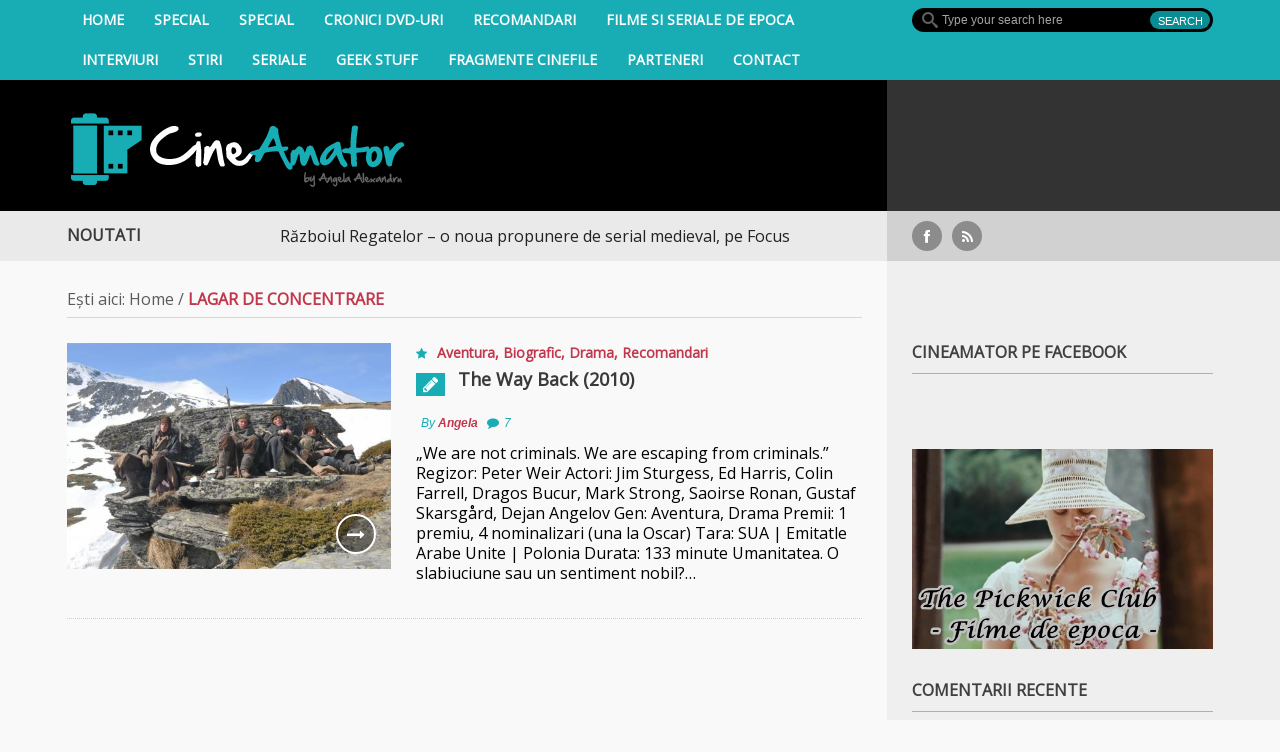

--- FILE ---
content_type: text/html; charset=UTF-8
request_url: https://cineamator.ro/tag/lagar-de-concentrare/
body_size: 13345
content:




<!DOCTYPE html>

<html lang="ro-RO">

<head >

    <meta charset="UTF-8">                   

    <meta name="viewport" content="width=device-width, initial-scale=1.0">
	
	<meta property="fb:app_id" content="697737116971597"/>

         

    <link rel="profile" href="http://gmpg.org/xfn/11">           

    <link rel="pingback" href="https://cineamator.ro/xmlrpc.php">

    

           

        <link rel="shortcut icon" type="image/x-icon"  href="https://cineamator.ro/wp-content/uploads/2014/06/favicon.ico">

    
    

    


    


    


    
    



    <!--[if lt IE 9]>

        <script src="http://html5shim.googlecode.com/svn/trunk/html5.js"></script>

        <script src="http://css3-mediaqueries-js.googlecode.com/svn/trunk/css3-mediaqueries.js"></script>

        <script src="https://cineamator.ro/wp-content/themes/forceful-light-1.0.0/js/PIE_IE678.js"></script>

    <![endif]-->

              <script>
            (function(d){
              var js, id = 'powr-js', ref = d.getElementsByTagName('script')[0];
              if (d.getElementById(id)) {return;}
              js = d.createElement('script'); js.id = id; js.async = true;
              js.src = '//www.powr.io/powr.js';
              js.setAttribute('powr-token','cSm8AhpO8e1452464074');
              js.setAttribute('external-type','wordpress');
              ref.parentNode.insertBefore(js, ref);
            }(document));
          </script>
          <meta name='robots' content='index, follow, max-image-preview:large, max-snippet:-1, max-video-preview:-1' />
	<style>img:is([sizes="auto" i], [sizes^="auto," i]) { contain-intrinsic-size: 3000px 1500px }</style>
	
	<!-- This site is optimized with the Yoast SEO plugin v26.8 - https://yoast.com/product/yoast-seo-wordpress/ -->
	<title>lagar de concentrare Archives - CineAmator</title>
	<link rel="canonical" href="https://cineamator.ro/tag/lagar-de-concentrare/" />
	<meta property="og:locale" content="ro_RO" />
	<meta property="og:type" content="article" />
	<meta property="og:title" content="lagar de concentrare Archives - CineAmator" />
	<meta property="og:url" content="https://cineamator.ro/tag/lagar-de-concentrare/" />
	<meta property="og:site_name" content="CineAmator" />
	<script type="application/ld+json" class="yoast-schema-graph">{"@context":"https://schema.org","@graph":[{"@type":"CollectionPage","@id":"https://cineamator.ro/tag/lagar-de-concentrare/","url":"https://cineamator.ro/tag/lagar-de-concentrare/","name":"lagar de concentrare Archives - CineAmator","isPartOf":{"@id":"https://cineamator.ro/#website"},"primaryImageOfPage":{"@id":"https://cineamator.ro/tag/lagar-de-concentrare/#primaryimage"},"image":{"@id":"https://cineamator.ro/tag/lagar-de-concentrare/#primaryimage"},"thumbnailUrl":"https://cineamator.ro/wp-content/uploads/2012/09/the-way-back-6.jpg","breadcrumb":{"@id":"https://cineamator.ro/tag/lagar-de-concentrare/#breadcrumb"},"inLanguage":"ro-RO"},{"@type":"ImageObject","inLanguage":"ro-RO","@id":"https://cineamator.ro/tag/lagar-de-concentrare/#primaryimage","url":"https://cineamator.ro/wp-content/uploads/2012/09/the-way-back-6.jpg","contentUrl":"https://cineamator.ro/wp-content/uploads/2012/09/the-way-back-6.jpg","width":1024,"height":680},{"@type":"BreadcrumbList","@id":"https://cineamator.ro/tag/lagar-de-concentrare/#breadcrumb","itemListElement":[{"@type":"ListItem","position":1,"name":"Home","item":"https://cineamator.ro/"},{"@type":"ListItem","position":2,"name":"lagar de concentrare"}]},{"@type":"WebSite","@id":"https://cineamator.ro/#website","url":"https://cineamator.ro/","name":"CineAmator","description":"Blog de filme, blog de cinema, blog cu topuri si recomandari filme","potentialAction":[{"@type":"SearchAction","target":{"@type":"EntryPoint","urlTemplate":"https://cineamator.ro/?s={search_term_string}"},"query-input":{"@type":"PropertyValueSpecification","valueRequired":true,"valueName":"search_term_string"}}],"inLanguage":"ro-RO"}]}</script>
	<!-- / Yoast SEO plugin. -->


<link rel='dns-prefetch' href='//platform.twitter.com' />
<link rel='dns-prefetch' href='//apis.google.com' />
<link rel='dns-prefetch' href='//ajax.googleapis.com' />
<link rel='dns-prefetch' href='//fonts.googleapis.com' />
<link rel="alternate" type="application/rss+xml" title="CineAmator &raquo; Flux" href="https://cineamator.ro/feed/" />
<link rel="alternate" type="application/rss+xml" title="CineAmator &raquo; Flux comentarii" href="https://cineamator.ro/comments/feed/" />
<link rel="alternate" type="application/rss+xml" title="CineAmator &raquo; Flux etichetă lagar de concentrare" href="https://cineamator.ro/tag/lagar-de-concentrare/feed/" />
<script type="text/javascript">
/* <![CDATA[ */
window._wpemojiSettings = {"baseUrl":"https:\/\/s.w.org\/images\/core\/emoji\/16.0.1\/72x72\/","ext":".png","svgUrl":"https:\/\/s.w.org\/images\/core\/emoji\/16.0.1\/svg\/","svgExt":".svg","source":{"concatemoji":"https:\/\/cineamator.ro\/wp-includes\/js\/wp-emoji-release.min.js?ver=6.8.3"}};
/*! This file is auto-generated */
!function(s,n){var o,i,e;function c(e){try{var t={supportTests:e,timestamp:(new Date).valueOf()};sessionStorage.setItem(o,JSON.stringify(t))}catch(e){}}function p(e,t,n){e.clearRect(0,0,e.canvas.width,e.canvas.height),e.fillText(t,0,0);var t=new Uint32Array(e.getImageData(0,0,e.canvas.width,e.canvas.height).data),a=(e.clearRect(0,0,e.canvas.width,e.canvas.height),e.fillText(n,0,0),new Uint32Array(e.getImageData(0,0,e.canvas.width,e.canvas.height).data));return t.every(function(e,t){return e===a[t]})}function u(e,t){e.clearRect(0,0,e.canvas.width,e.canvas.height),e.fillText(t,0,0);for(var n=e.getImageData(16,16,1,1),a=0;a<n.data.length;a++)if(0!==n.data[a])return!1;return!0}function f(e,t,n,a){switch(t){case"flag":return n(e,"\ud83c\udff3\ufe0f\u200d\u26a7\ufe0f","\ud83c\udff3\ufe0f\u200b\u26a7\ufe0f")?!1:!n(e,"\ud83c\udde8\ud83c\uddf6","\ud83c\udde8\u200b\ud83c\uddf6")&&!n(e,"\ud83c\udff4\udb40\udc67\udb40\udc62\udb40\udc65\udb40\udc6e\udb40\udc67\udb40\udc7f","\ud83c\udff4\u200b\udb40\udc67\u200b\udb40\udc62\u200b\udb40\udc65\u200b\udb40\udc6e\u200b\udb40\udc67\u200b\udb40\udc7f");case"emoji":return!a(e,"\ud83e\udedf")}return!1}function g(e,t,n,a){var r="undefined"!=typeof WorkerGlobalScope&&self instanceof WorkerGlobalScope?new OffscreenCanvas(300,150):s.createElement("canvas"),o=r.getContext("2d",{willReadFrequently:!0}),i=(o.textBaseline="top",o.font="600 32px Arial",{});return e.forEach(function(e){i[e]=t(o,e,n,a)}),i}function t(e){var t=s.createElement("script");t.src=e,t.defer=!0,s.head.appendChild(t)}"undefined"!=typeof Promise&&(o="wpEmojiSettingsSupports",i=["flag","emoji"],n.supports={everything:!0,everythingExceptFlag:!0},e=new Promise(function(e){s.addEventListener("DOMContentLoaded",e,{once:!0})}),new Promise(function(t){var n=function(){try{var e=JSON.parse(sessionStorage.getItem(o));if("object"==typeof e&&"number"==typeof e.timestamp&&(new Date).valueOf()<e.timestamp+604800&&"object"==typeof e.supportTests)return e.supportTests}catch(e){}return null}();if(!n){if("undefined"!=typeof Worker&&"undefined"!=typeof OffscreenCanvas&&"undefined"!=typeof URL&&URL.createObjectURL&&"undefined"!=typeof Blob)try{var e="postMessage("+g.toString()+"("+[JSON.stringify(i),f.toString(),p.toString(),u.toString()].join(",")+"));",a=new Blob([e],{type:"text/javascript"}),r=new Worker(URL.createObjectURL(a),{name:"wpTestEmojiSupports"});return void(r.onmessage=function(e){c(n=e.data),r.terminate(),t(n)})}catch(e){}c(n=g(i,f,p,u))}t(n)}).then(function(e){for(var t in e)n.supports[t]=e[t],n.supports.everything=n.supports.everything&&n.supports[t],"flag"!==t&&(n.supports.everythingExceptFlag=n.supports.everythingExceptFlag&&n.supports[t]);n.supports.everythingExceptFlag=n.supports.everythingExceptFlag&&!n.supports.flag,n.DOMReady=!1,n.readyCallback=function(){n.DOMReady=!0}}).then(function(){return e}).then(function(){var e;n.supports.everything||(n.readyCallback(),(e=n.source||{}).concatemoji?t(e.concatemoji):e.wpemoji&&e.twemoji&&(t(e.twemoji),t(e.wpemoji)))}))}((window,document),window._wpemojiSettings);
/* ]]> */
</script>
<link rel='stylesheet' id='taqyeem-style-css' href='https://cineamator.ro/wp-content/plugins/taqyeem/style.css?ver=6.8.3' type='text/css' media='all' />
<link rel='stylesheet' id='tfg_style-css' href='https://cineamator.ro/wp-content/plugins/twitter-facebook-google-plusone-share/tfg_style.css?ver=6.8.3' type='text/css' media='all' />
<style id='wp-emoji-styles-inline-css' type='text/css'>

	img.wp-smiley, img.emoji {
		display: inline !important;
		border: none !important;
		box-shadow: none !important;
		height: 1em !important;
		width: 1em !important;
		margin: 0 0.07em !important;
		vertical-align: -0.1em !important;
		background: none !important;
		padding: 0 !important;
	}
</style>
<link rel='stylesheet' id='wp-block-library-css' href='https://cineamator.ro/wp-includes/css/dist/block-library/style.min.css?ver=6.8.3' type='text/css' media='all' />
<style id='classic-theme-styles-inline-css' type='text/css'>
/*! This file is auto-generated */
.wp-block-button__link{color:#fff;background-color:#32373c;border-radius:9999px;box-shadow:none;text-decoration:none;padding:calc(.667em + 2px) calc(1.333em + 2px);font-size:1.125em}.wp-block-file__button{background:#32373c;color:#fff;text-decoration:none}
</style>
<style id='global-styles-inline-css' type='text/css'>
:root{--wp--preset--aspect-ratio--square: 1;--wp--preset--aspect-ratio--4-3: 4/3;--wp--preset--aspect-ratio--3-4: 3/4;--wp--preset--aspect-ratio--3-2: 3/2;--wp--preset--aspect-ratio--2-3: 2/3;--wp--preset--aspect-ratio--16-9: 16/9;--wp--preset--aspect-ratio--9-16: 9/16;--wp--preset--color--black: #000000;--wp--preset--color--cyan-bluish-gray: #abb8c3;--wp--preset--color--white: #ffffff;--wp--preset--color--pale-pink: #f78da7;--wp--preset--color--vivid-red: #cf2e2e;--wp--preset--color--luminous-vivid-orange: #ff6900;--wp--preset--color--luminous-vivid-amber: #fcb900;--wp--preset--color--light-green-cyan: #7bdcb5;--wp--preset--color--vivid-green-cyan: #00d084;--wp--preset--color--pale-cyan-blue: #8ed1fc;--wp--preset--color--vivid-cyan-blue: #0693e3;--wp--preset--color--vivid-purple: #9b51e0;--wp--preset--gradient--vivid-cyan-blue-to-vivid-purple: linear-gradient(135deg,rgba(6,147,227,1) 0%,rgb(155,81,224) 100%);--wp--preset--gradient--light-green-cyan-to-vivid-green-cyan: linear-gradient(135deg,rgb(122,220,180) 0%,rgb(0,208,130) 100%);--wp--preset--gradient--luminous-vivid-amber-to-luminous-vivid-orange: linear-gradient(135deg,rgba(252,185,0,1) 0%,rgba(255,105,0,1) 100%);--wp--preset--gradient--luminous-vivid-orange-to-vivid-red: linear-gradient(135deg,rgba(255,105,0,1) 0%,rgb(207,46,46) 100%);--wp--preset--gradient--very-light-gray-to-cyan-bluish-gray: linear-gradient(135deg,rgb(238,238,238) 0%,rgb(169,184,195) 100%);--wp--preset--gradient--cool-to-warm-spectrum: linear-gradient(135deg,rgb(74,234,220) 0%,rgb(151,120,209) 20%,rgb(207,42,186) 40%,rgb(238,44,130) 60%,rgb(251,105,98) 80%,rgb(254,248,76) 100%);--wp--preset--gradient--blush-light-purple: linear-gradient(135deg,rgb(255,206,236) 0%,rgb(152,150,240) 100%);--wp--preset--gradient--blush-bordeaux: linear-gradient(135deg,rgb(254,205,165) 0%,rgb(254,45,45) 50%,rgb(107,0,62) 100%);--wp--preset--gradient--luminous-dusk: linear-gradient(135deg,rgb(255,203,112) 0%,rgb(199,81,192) 50%,rgb(65,88,208) 100%);--wp--preset--gradient--pale-ocean: linear-gradient(135deg,rgb(255,245,203) 0%,rgb(182,227,212) 50%,rgb(51,167,181) 100%);--wp--preset--gradient--electric-grass: linear-gradient(135deg,rgb(202,248,128) 0%,rgb(113,206,126) 100%);--wp--preset--gradient--midnight: linear-gradient(135deg,rgb(2,3,129) 0%,rgb(40,116,252) 100%);--wp--preset--font-size--small: 13px;--wp--preset--font-size--medium: 20px;--wp--preset--font-size--large: 36px;--wp--preset--font-size--x-large: 42px;--wp--preset--spacing--20: 0.44rem;--wp--preset--spacing--30: 0.67rem;--wp--preset--spacing--40: 1rem;--wp--preset--spacing--50: 1.5rem;--wp--preset--spacing--60: 2.25rem;--wp--preset--spacing--70: 3.38rem;--wp--preset--spacing--80: 5.06rem;--wp--preset--shadow--natural: 6px 6px 9px rgba(0, 0, 0, 0.2);--wp--preset--shadow--deep: 12px 12px 50px rgba(0, 0, 0, 0.4);--wp--preset--shadow--sharp: 6px 6px 0px rgba(0, 0, 0, 0.2);--wp--preset--shadow--outlined: 6px 6px 0px -3px rgba(255, 255, 255, 1), 6px 6px rgba(0, 0, 0, 1);--wp--preset--shadow--crisp: 6px 6px 0px rgba(0, 0, 0, 1);}:where(.is-layout-flex){gap: 0.5em;}:where(.is-layout-grid){gap: 0.5em;}body .is-layout-flex{display: flex;}.is-layout-flex{flex-wrap: wrap;align-items: center;}.is-layout-flex > :is(*, div){margin: 0;}body .is-layout-grid{display: grid;}.is-layout-grid > :is(*, div){margin: 0;}:where(.wp-block-columns.is-layout-flex){gap: 2em;}:where(.wp-block-columns.is-layout-grid){gap: 2em;}:where(.wp-block-post-template.is-layout-flex){gap: 1.25em;}:where(.wp-block-post-template.is-layout-grid){gap: 1.25em;}.has-black-color{color: var(--wp--preset--color--black) !important;}.has-cyan-bluish-gray-color{color: var(--wp--preset--color--cyan-bluish-gray) !important;}.has-white-color{color: var(--wp--preset--color--white) !important;}.has-pale-pink-color{color: var(--wp--preset--color--pale-pink) !important;}.has-vivid-red-color{color: var(--wp--preset--color--vivid-red) !important;}.has-luminous-vivid-orange-color{color: var(--wp--preset--color--luminous-vivid-orange) !important;}.has-luminous-vivid-amber-color{color: var(--wp--preset--color--luminous-vivid-amber) !important;}.has-light-green-cyan-color{color: var(--wp--preset--color--light-green-cyan) !important;}.has-vivid-green-cyan-color{color: var(--wp--preset--color--vivid-green-cyan) !important;}.has-pale-cyan-blue-color{color: var(--wp--preset--color--pale-cyan-blue) !important;}.has-vivid-cyan-blue-color{color: var(--wp--preset--color--vivid-cyan-blue) !important;}.has-vivid-purple-color{color: var(--wp--preset--color--vivid-purple) !important;}.has-black-background-color{background-color: var(--wp--preset--color--black) !important;}.has-cyan-bluish-gray-background-color{background-color: var(--wp--preset--color--cyan-bluish-gray) !important;}.has-white-background-color{background-color: var(--wp--preset--color--white) !important;}.has-pale-pink-background-color{background-color: var(--wp--preset--color--pale-pink) !important;}.has-vivid-red-background-color{background-color: var(--wp--preset--color--vivid-red) !important;}.has-luminous-vivid-orange-background-color{background-color: var(--wp--preset--color--luminous-vivid-orange) !important;}.has-luminous-vivid-amber-background-color{background-color: var(--wp--preset--color--luminous-vivid-amber) !important;}.has-light-green-cyan-background-color{background-color: var(--wp--preset--color--light-green-cyan) !important;}.has-vivid-green-cyan-background-color{background-color: var(--wp--preset--color--vivid-green-cyan) !important;}.has-pale-cyan-blue-background-color{background-color: var(--wp--preset--color--pale-cyan-blue) !important;}.has-vivid-cyan-blue-background-color{background-color: var(--wp--preset--color--vivid-cyan-blue) !important;}.has-vivid-purple-background-color{background-color: var(--wp--preset--color--vivid-purple) !important;}.has-black-border-color{border-color: var(--wp--preset--color--black) !important;}.has-cyan-bluish-gray-border-color{border-color: var(--wp--preset--color--cyan-bluish-gray) !important;}.has-white-border-color{border-color: var(--wp--preset--color--white) !important;}.has-pale-pink-border-color{border-color: var(--wp--preset--color--pale-pink) !important;}.has-vivid-red-border-color{border-color: var(--wp--preset--color--vivid-red) !important;}.has-luminous-vivid-orange-border-color{border-color: var(--wp--preset--color--luminous-vivid-orange) !important;}.has-luminous-vivid-amber-border-color{border-color: var(--wp--preset--color--luminous-vivid-amber) !important;}.has-light-green-cyan-border-color{border-color: var(--wp--preset--color--light-green-cyan) !important;}.has-vivid-green-cyan-border-color{border-color: var(--wp--preset--color--vivid-green-cyan) !important;}.has-pale-cyan-blue-border-color{border-color: var(--wp--preset--color--pale-cyan-blue) !important;}.has-vivid-cyan-blue-border-color{border-color: var(--wp--preset--color--vivid-cyan-blue) !important;}.has-vivid-purple-border-color{border-color: var(--wp--preset--color--vivid-purple) !important;}.has-vivid-cyan-blue-to-vivid-purple-gradient-background{background: var(--wp--preset--gradient--vivid-cyan-blue-to-vivid-purple) !important;}.has-light-green-cyan-to-vivid-green-cyan-gradient-background{background: var(--wp--preset--gradient--light-green-cyan-to-vivid-green-cyan) !important;}.has-luminous-vivid-amber-to-luminous-vivid-orange-gradient-background{background: var(--wp--preset--gradient--luminous-vivid-amber-to-luminous-vivid-orange) !important;}.has-luminous-vivid-orange-to-vivid-red-gradient-background{background: var(--wp--preset--gradient--luminous-vivid-orange-to-vivid-red) !important;}.has-very-light-gray-to-cyan-bluish-gray-gradient-background{background: var(--wp--preset--gradient--very-light-gray-to-cyan-bluish-gray) !important;}.has-cool-to-warm-spectrum-gradient-background{background: var(--wp--preset--gradient--cool-to-warm-spectrum) !important;}.has-blush-light-purple-gradient-background{background: var(--wp--preset--gradient--blush-light-purple) !important;}.has-blush-bordeaux-gradient-background{background: var(--wp--preset--gradient--blush-bordeaux) !important;}.has-luminous-dusk-gradient-background{background: var(--wp--preset--gradient--luminous-dusk) !important;}.has-pale-ocean-gradient-background{background: var(--wp--preset--gradient--pale-ocean) !important;}.has-electric-grass-gradient-background{background: var(--wp--preset--gradient--electric-grass) !important;}.has-midnight-gradient-background{background: var(--wp--preset--gradient--midnight) !important;}.has-small-font-size{font-size: var(--wp--preset--font-size--small) !important;}.has-medium-font-size{font-size: var(--wp--preset--font-size--medium) !important;}.has-large-font-size{font-size: var(--wp--preset--font-size--large) !important;}.has-x-large-font-size{font-size: var(--wp--preset--font-size--x-large) !important;}
:where(.wp-block-post-template.is-layout-flex){gap: 1.25em;}:where(.wp-block-post-template.is-layout-grid){gap: 1.25em;}
:where(.wp-block-columns.is-layout-flex){gap: 2em;}:where(.wp-block-columns.is-layout-grid){gap: 2em;}
:root :where(.wp-block-pullquote){font-size: 1.5em;line-height: 1.6;}
</style>
<link rel='stylesheet' id='touchcarousel-frontend-css-css' href='https://cineamator.ro/wp-content/plugins/touchcarousel/touchcarousel/touchcarousel.css?ver=6.8.3' type='text/css' media='all' />
<link rel='stylesheet' id='touchcarousel-skin-three-d-css' href='https://cineamator.ro/wp-content/plugins/touchcarousel/touchcarousel/three-d-skin/three-d-skin.css?ver=6.8.3' type='text/css' media='all' />
<link rel='stylesheet' id='kopa-google-font-css' href='https://fonts.googleapis.com/css?family=Open+Sans' type='text/css' media='all' />
<link rel='stylesheet' id='kopa-bootstrap-css' href='https://cineamator.ro/wp-content/themes/forceful-light-1.0.0/css/bootstrap.css?ver=6.8.3' type='text/css' media='all' />
<link rel='stylesheet' id='kopa-FontAwesome-css' href='https://cineamator.ro/wp-content/themes/forceful-light-1.0.0/css/font-awesome.css?ver=6.8.3' type='text/css' media='all' />
<link rel='stylesheet' id='kopa-superfish-css' href='https://cineamator.ro/wp-content/themes/forceful-light-1.0.0/css/superfish.css?ver=6.8.3' type='text/css' media='all' />
<link rel='stylesheet' id='kopa-prettyPhoto-css' href='https://cineamator.ro/wp-content/themes/forceful-light-1.0.0/css/prettyPhoto.css?ver=6.8.3' type='text/css' media='all' />
<link rel='stylesheet' id='kopa-flexlisder-css' href='https://cineamator.ro/wp-content/themes/forceful-light-1.0.0/css/flexslider.css?ver=6.8.3' type='text/css' media='all' />
<link rel='stylesheet' id='kopa-mCustomScrollbar-css' href='https://cineamator.ro/wp-content/themes/forceful-light-1.0.0/css/jquery.mCustomScrollbar.css?ver=6.8.3' type='text/css' media='all' />
<link rel='stylesheet' id='kopa-owlCarousel-css' href='https://cineamator.ro/wp-content/themes/forceful-light-1.0.0/css/owl.carousel.css?ver=6.8.3' type='text/css' media='all' />
<link rel='stylesheet' id='kopa-owltheme-css' href='https://cineamator.ro/wp-content/themes/forceful-light-1.0.0/css/owl.theme.css?ver=6.8.3' type='text/css' media='all' />
<link rel='stylesheet' id='kopa-awesome-weather-css' href='https://cineamator.ro/wp-content/themes/forceful-light-1.0.0/css/awesome-weather.css?ver=6.8.3' type='text/css' media='all' />
<link rel='stylesheet' id='kopa-style-css' href='https://cineamator.ro/wp-content/themes/forceful-light-1.0.0/style.css?ver=6.8.3' type='text/css' media='all' />
<link rel='stylesheet' id='kopa-extra-style-css' href='https://cineamator.ro/wp-content/themes/forceful-light-1.0.0/css/extra.css?ver=6.8.3' type='text/css' media='all' />
<link rel='stylesheet' id='kopa-bootstrap-responsive-css' href='https://cineamator.ro/wp-content/themes/forceful-light-1.0.0/css/bootstrap-responsive.css?ver=6.8.3' type='text/css' media='all' />
<link rel='stylesheet' id='kopa-responsive-css' href='https://cineamator.ro/wp-content/themes/forceful-light-1.0.0/css/responsive.css?ver=6.8.3' type='text/css' media='all' />
<script type="text/javascript" id="jquery-core-js-extra">
/* <![CDATA[ */
var kopa_front_variable = {"ajax":{"url":"https:\/\/cineamator.ro\/wp-admin\/admin-ajax.php"},"template":{"post_id":0}};
/* ]]> */
</script>
<script type="text/javascript" src="https://cineamator.ro/wp-includes/js/jquery/jquery.min.js?ver=3.7.1" id="jquery-core-js"></script>
<script type="text/javascript" src="https://cineamator.ro/wp-includes/js/jquery/jquery-migrate.min.js?ver=3.4.1" id="jquery-migrate-js"></script>
<script type="text/javascript" src="https://cineamator.ro/wp-content/plugins/taqyeem/js/tie.js?ver=6.8.3" id="taqyeem-main-js"></script>
<script type="text/javascript" src="https://cineamator.ro/wp-content/plugins/touchcarousel/touchcarousel/jquery.touchcarousel.min.js?ver=1.0" id="touchcarousel-js-js"></script>
<script type="text/javascript" src="https://cineamator.ro/wp-content/themes/forceful-light-1.0.0/js/modernizr.custom.js?ver=6.8.3" id="kopa-modernizr-js"></script>
<link rel="https://api.w.org/" href="https://cineamator.ro/wp-json/" /><link rel="alternate" title="JSON" type="application/json" href="https://cineamator.ro/wp-json/wp/v2/tags/1271" /><link rel="EditURI" type="application/rsd+xml" title="RSD" href="https://cineamator.ro/xmlrpc.php?rsd" />
<meta name="generator" content="WordPress 6.8.3" />
<script type='text/javascript'>
/* <![CDATA[ */
var taqyeem = {"ajaxurl":"https://cineamator.ro/wp-admin/admin-ajax.php" , "your_rating":"Nota ta:"};
/* ]]> */
</script>
<style type="text/css" media="screen"> 

</style> 


<!-- Facebook Like Thumbnail -->
<link rel="image_src" href="https://cineamator.ro/wp-content/uploads/2012/09/the-way-back-6.jpg" />
<!-- End Facebook Like Thumbnail -->

<style>
        #logo-image{
            margin-top:px;
            margin-left:px;
            margin-right:px;
            margin-bottom:px;
        } 
    </style><style>
        .home-slider .entry-item .entry-thumb a,
        .search-box .search-form .search-text,
        .search-box .search-form .search-submit,
        .home-slider .flex-direction-nav a,
        .kopa-carousel-widget .list-carousel ul li .entry-thumb a, 
        .kopa-article-list-widget .tab-container-1 .entry-thumb a, 
        .kopa-related-post .list-carousel ul li .entry-thumb a,
        .kopa-social-widget ul li a,
        .kopa-popular-post-widget .entry-item .entry-thumb a,
        .play-icon,
        #pf-items .element .entry-thumb a,
        .kopa-social-static-widget ul li .social-icon,
        .entry-list li .entry-item .entry-thumb a,
        .kopa-carousel-widget .pager a, .kopa-related-post .pager a {
            behavior: url(https://cineamator.ro/wp-content/themes/forceful-light-1.0.0/js/PIE.htc);
        }
    </style><style type="text/css">.recentcomments a{display:inline !important;padding:0 !important;margin:0 !important;}</style>
	<style type="text/css" id="kopa-header-css">

	
		.site-title {

			clip: rect(1px 1px 1px 1px); /* IE7 */

			clip: rect(1px, 1px, 1px, 1px);

			position: absolute;

		}

	
	</style>

			<style type="text/css">
		.touchcarousel.tc-layout-4 .touchcarousel-item {
	width: 250px;
	min-height: 170px;
	margin-right: 25px;
	position: relative;
	overflow: hidden;
	background: #ebf3f3;

}
.touchcarousel.tc-layout-4 .touchcarousel-item p {
	margin: 0;
	padding: 0;
}
.touchcarousel.tc-layout-4 .touchcarousel-item a.tc-state {
	display: block;
	width: 100%;
	min-height: 170px;
	position: relative;
	text-decoration: none;
	color: #3e4245;
	
	-webkit-transition: color 0.2s ease-out; 
    -moz-transition: color 0.2s ease-out;  
    -ms-transition: color 0.2s ease-out; 
    -o-transition: color 0.2s ease-out; 
    transition: color 0.2s ease-out;
}
.touchcarousel.tc-layout-4 .touchcarousel-item img {
	max-width: none;
	border: 0;
	margin: 0;
}
.touchcarousel.tc-layout-4 .touchcarousel-item img, 
.touchcarousel.tc-layout-4 .touchcarousel-item h4,
.touchcarousel.tc-layout-4 .touchcarousel-item span {
	position: relative;
	margin: 0;
	padding: 0;	
	border: 0;			
}
.touchcarousel.tc-layout-4 .tc-block {
	padding: 0 4px 3px 8px;
height: 40px;
background-color: #000;
}

.touchcarousel.tc-layout-4 .touchcarousel-item h4 {
	font-size: 14px;
	line-height: 1.4em;
	padding: 0;
	text-decoration: none;
	font-family: 'Open Sans', sans-serif;
color: white;
	
}
.touchcarousel.tc-layout-4 .touchcarousel-item a.tc-state:hover {
	color: #13937a;
}
.touchcarousel.tc-layout-4 .touchcarousel-item span {
	font-size: 12px;
	color: #666;
}
ul li.touchcarousel-item {list-style-type:none}

.touchcarousel.tc-layout-5 .touchcarousel-item {
	width: 301px;
	min-height: 173px;
	margin-right: 5px;
	position: relative;
	overflow: hidden;
	background: #ebf3f3;

}
.touchcarousel.tc-layout-5 .touchcarousel-item p {
	margin: 0;
	padding: 0;
}
.touchcarousel.tc-layout-5 .touchcarousel-item a.tc-state {
	display: block;
	width: 301px;
	min-height: 173px;
	position: relative;
	text-decoration: none;
	color: #3e4245;
	
	-webkit-transition: color 0.2s ease-out; 
    -moz-transition: color 0.2s ease-out;  
    -ms-transition: color 0.2s ease-out; 
    -o-transition: color 0.2s ease-out; 
    transition: color 0.2s ease-out;
}
.touchcarousel.tc-layout-5 .touchcarousel-item img {
	max-width: none;
	border: 0;
	margin: 0;
}
.touchcarousel.tc-layout-5 .touchcarousel-item img, 
.touchcarousel.tc-layout-5 .touchcarousel-item h5,
.touchcarousel.tc-layout-5 .touchcarousel-item span {
	position: relative;
	margin: 0;
	padding: 0;	
	border: 0;			
}
.touchcarousel.tc-layout-5 .tc-block {
	margin: 0 4px 3px 8px
}

.touchcarousel.tc-layout-5 .touchcarousel-item h5 {
	font-size: 14px;
	line-height: 1.4em;
	padding: 0;
	text-decoration: none;
	font-family: 'Helvetica Neue', Arial, serif;
	
}
.touchcarousel.tc-layout-5 .touchcarousel-item a.tc-state:hover {
	color: #13937a;
}
.touchcarousel.tc-layout-5 .touchcarousel-item span {
	font-size: 12px;
	color: #666;
}

		</style>
			
	<script> (function(i,s,o,g,r,a,m){i['GoogleAnalyticsObject']=r;i[r]=i[r]||function(){ (i[r].q=i[r].q||[]).push(arguments)},i[r].l=1*new Date();a=s.createElement(o), m=s.getElementsByTagName(o)[0];a.async=1;a.src=g;m.parentNode.insertBefore(a,m) })(window,document,'script','//www.google-analytics.com/analytics.js','ga'); ga('create', 'UA-51523453-1', 'cineamator.ro'); ga('send', 'pageview'); </script>


</head>   

<body class="archive tag tag-lagar-de-concentrare tag-1271 wp-theme-forceful-light-100 sub-page">
<div id="fb-root"></div>
<script>(function(d, s, id) {
  var js, fjs = d.getElementsByTagName(s)[0];
  if (d.getElementById(id)) return;
  js = d.createElement(s); js.id = id;
  js.src = "//connect.facebook.net/en_US/sdk.js#xfbml=1&appId=697737116971597&version=v2.0";
  fjs.parentNode.insertBefore(js, fjs);
}(document, 'script', 'facebook-jssdk'));</script>

<header id="page-header">

    <div id="header-top" class="clearfix">

        

        <div class="wrapper">

            <div class="row-fluid">

                <div class="span12 clearfix">

                    <div class="l-col">

                        <div class="r-color-container"><div class="r-color"></div></div>

                        <nav id="main-nav">

                            <ul id="main-menu" class="menu clearfix"><li class="menu-home-icon"><a href="https://cineamator.ro">Home</a><span></span></li><li id="menu-item-12054" class="menu-item menu-item-type-taxonomy menu-item-object-category menu-item-has-children menu-item-12054"><a href="https://cineamator.ro/category/topuri-filme/">Special</a>
<ul class="sub-menu">
	<li id="menu-item-12182" class="menu-item menu-item-type-taxonomy menu-item-object-category menu-item-12182"><a href="https://cineamator.ro/category/topuri-filme/topuri/">Topuri</a></li>
	<li id="menu-item-12178" class="menu-item menu-item-type-taxonomy menu-item-object-category menu-item-12178"><a href="https://cineamator.ro/category/topuri-filme/articole-tematice/">Articole tematice</a></li>
	<li id="menu-item-12181" class="menu-item menu-item-type-taxonomy menu-item-object-category menu-item-12181"><a href="https://cineamator.ro/category/topuri-filme/selectie-de-scene-special/">Selectie de scene</a></li>
	<li id="menu-item-12180" class="menu-item menu-item-type-taxonomy menu-item-object-category menu-item-12180"><a href="https://cineamator.ro/category/topuri-filme/leapsa-cinefila-special/">Leapsa cinefila</a></li>
	<li id="menu-item-12179" class="menu-item menu-item-type-taxonomy menu-item-object-category menu-item-12179"><a href="https://cineamator.ro/category/topuri-filme/guest-post-special/">Guest Post</a></li>
</ul>
</li>
<li id="menu-item-11946" class="menu-item menu-item-type-taxonomy menu-item-object-category menu-item-has-children menu-item-11946"><a href="https://cineamator.ro/category/cronici/">Special</a>
<ul class="sub-menu">
	<li id="menu-item-11947" class="menu-item menu-item-type-taxonomy menu-item-object-category menu-item-11947"><a href="https://cineamator.ro/category/actiune/">Actiune</a></li>
	<li id="menu-item-11948" class="menu-item menu-item-type-taxonomy menu-item-object-category menu-item-11948"><a href="https://cineamator.ro/category/animatie/">Animatie</a></li>
	<li id="menu-item-11949" class="menu-item menu-item-type-taxonomy menu-item-object-category menu-item-11949"><a href="https://cineamator.ro/category/aventura/">Aventura</a></li>
	<li id="menu-item-11950" class="menu-item menu-item-type-taxonomy menu-item-object-category menu-item-11950"><a href="https://cineamator.ro/category/biografic/">Biografic</a></li>
	<li id="menu-item-11951" class="menu-item menu-item-type-taxonomy menu-item-object-category menu-item-11951"><a href="https://cineamator.ro/category/comedie/">Comedie</a></li>
	<li id="menu-item-11952" class="menu-item menu-item-type-taxonomy menu-item-object-category menu-item-11952"><a href="https://cineamator.ro/category/crima/">Crima</a></li>
	<li id="menu-item-11953" class="menu-item menu-item-type-taxonomy menu-item-object-category menu-item-11953"><a href="https://cineamator.ro/category/drama/">Drama</a></li>
	<li id="menu-item-11954" class="menu-item menu-item-type-taxonomy menu-item-object-category menu-item-11954"><a href="https://cineamator.ro/category/familie-2/">Familie</a></li>
	<li id="menu-item-11955" class="menu-item menu-item-type-taxonomy menu-item-object-category menu-item-11955"><a href="https://cineamator.ro/category/fantezie/">Fantastic</a></li>
	<li id="menu-item-11956" class="menu-item menu-item-type-taxonomy menu-item-object-category menu-item-11956"><a href="https://cineamator.ro/category/horror/">Horror</a></li>
	<li id="menu-item-11957" class="menu-item menu-item-type-taxonomy menu-item-object-category menu-item-11957"><a href="https://cineamator.ro/category/istoric/">Istoric</a></li>
	<li id="menu-item-11958" class="menu-item menu-item-type-taxonomy menu-item-object-category menu-item-11958"><a href="https://cineamator.ro/category/mister/">Mister</a></li>
	<li id="menu-item-11959" class="menu-item menu-item-type-taxonomy menu-item-object-category menu-item-11959"><a href="https://cineamator.ro/category/muzical/">Muzical</a></li>
	<li id="menu-item-11960" class="menu-item menu-item-type-taxonomy menu-item-object-category menu-item-11960"><a href="https://cineamator.ro/category/razboi/">Razboi</a></li>
	<li id="menu-item-11961" class="menu-item menu-item-type-taxonomy menu-item-object-category menu-item-11961"><a href="https://cineamator.ro/category/romantic/">Romantic</a></li>
	<li id="menu-item-11962" class="menu-item menu-item-type-taxonomy menu-item-object-category menu-item-11962"><a href="https://cineamator.ro/category/sf/">SF</a></li>
	<li id="menu-item-11964" class="menu-item menu-item-type-taxonomy menu-item-object-category menu-item-11964"><a href="https://cineamator.ro/category/thriller-2/">Thriller</a></li>
	<li id="menu-item-11966" class="menu-item menu-item-type-taxonomy menu-item-object-category menu-item-11966"><a href="https://cineamator.ro/category/western/">Western</a></li>
</ul>
</li>
<li id="menu-item-21558" class="menu-item menu-item-type-taxonomy menu-item-object-category menu-item-21558"><a href="https://cineamator.ro/category/cronici-dvd-uri/">Cronici DVD-uri</a></li>
<li id="menu-item-12885" class="menu-item menu-item-type-taxonomy menu-item-object-category menu-item-12885"><a href="https://cineamator.ro/category/cinerecomandari/">Recomandari</a></li>
<li id="menu-item-11997" class="menu-item menu-item-type-taxonomy menu-item-object-category menu-item-11997"><a href="https://cineamator.ro/category/filme-si-seriale-de-epoca/">filme si seriale de epoca</a></li>
<li id="menu-item-34564" class="menu-item menu-item-type-taxonomy menu-item-object-category menu-item-34564"><a href="https://cineamator.ro/category/interviuri/">INTERVIURI</a></li>
<li id="menu-item-11969" class="menu-item menu-item-type-taxonomy menu-item-object-category menu-item-has-children menu-item-11969"><a href="https://cineamator.ro/category/stiri/">Stiri</a>
<ul class="sub-menu">
	<li id="menu-item-12239" class="menu-item menu-item-type-taxonomy menu-item-object-category menu-item-12239"><a href="https://cineamator.ro/category/stiri/noutati-din-lumea-filmului/">Noutati filme</a></li>
	<li id="menu-item-12297" class="menu-item menu-item-type-taxonomy menu-item-object-category menu-item-12297"><a href="https://cineamator.ro/category/stiri/festivaluri-de-film-3/">Festivaluri de film</a></li>
	<li id="menu-item-12238" class="menu-item menu-item-type-taxonomy menu-item-object-category menu-item-12238"><a href="https://cineamator.ro/category/stiri/lansari-filme-stiri/">Lansari filme</a></li>
	<li id="menu-item-14428" class="menu-item menu-item-type-taxonomy menu-item-object-category menu-item-14428"><a href="https://cineamator.ro/category/stiri/televiziune-stiri/">Televiziune</a></li>
</ul>
</li>
<li id="menu-item-20589" class="menu-item menu-item-type-taxonomy menu-item-object-category menu-item-20589"><a href="https://cineamator.ro/category/seriale/">Seriale</a></li>
<li id="menu-item-20768" class="menu-item menu-item-type-taxonomy menu-item-object-category menu-item-20768"><a href="https://cineamator.ro/category/geek-stuff/">Geek Stuff</a></li>
<li id="menu-item-20547" class="menu-item menu-item-type-taxonomy menu-item-object-category menu-item-has-children menu-item-20547"><a href="https://cineamator.ro/category/fragmente-cinefile/">Fragmente Cinefile</a>
<ul class="sub-menu">
	<li id="menu-item-20548" class="menu-item menu-item-type-taxonomy menu-item-object-category menu-item-20548"><a href="https://cineamator.ro/category/fragmente-cinefile/citate-filme/">Citate filme</a></li>
	<li id="menu-item-20549" class="menu-item menu-item-type-taxonomy menu-item-object-category menu-item-20549"><a href="https://cineamator.ro/category/fragmente-cinefile/similaritati/">Similaritati</a></li>
</ul>
</li>
<li id="menu-item-30269" class="menu-item menu-item-type-post_type menu-item-object-page menu-item-30269"><a href="https://cineamator.ro/parteneri-blog-cinema-si-filme-cineamator/">Parteneri</a></li>
<li id="menu-item-11970" class="menu-item menu-item-type-post_type menu-item-object-page menu-item-11970"><a href="https://cineamator.ro/about/">Contact</a></li>
</ul><div id="mobile-menu" class="menu-meniu-container"><span>Menu</span><ul id="toggle-view-menu"><li class="clearfix"><h3><a href="https://cineamator.ro">Home</a></h3></li><li class="menu-item menu-item-type-taxonomy menu-item-object-category menu-item-has-children menu-item-12054 clearfix"><h3><a href="https://cineamator.ro/category/topuri-filme/">Special</a></h3>
<span>+</span><div class='clear'></div><div class='menu-panel clearfix'><ul>	<li class="menu-item menu-item-type-taxonomy menu-item-object-category menu-item-12182"><a href="https://cineamator.ro/category/topuri-filme/topuri/">Topuri</a></li>
	<li class="menu-item menu-item-type-taxonomy menu-item-object-category menu-item-12178"><a href="https://cineamator.ro/category/topuri-filme/articole-tematice/">Articole tematice</a></li>
	<li class="menu-item menu-item-type-taxonomy menu-item-object-category menu-item-12181"><a href="https://cineamator.ro/category/topuri-filme/selectie-de-scene-special/">Selectie de scene</a></li>
	<li class="menu-item menu-item-type-taxonomy menu-item-object-category menu-item-12180"><a href="https://cineamator.ro/category/topuri-filme/leapsa-cinefila-special/">Leapsa cinefila</a></li>
	<li class="menu-item menu-item-type-taxonomy menu-item-object-category menu-item-12179"><a href="https://cineamator.ro/category/topuri-filme/guest-post-special/">Guest Post</a></li>
</ul></div>
</li>
<li class="menu-item menu-item-type-taxonomy menu-item-object-category menu-item-has-children menu-item-11946 clearfix"><h3><a href="https://cineamator.ro/category/cronici/">Special</a></h3>
<span>+</span><div class='clear'></div><div class='menu-panel clearfix'><ul>	<li class="menu-item menu-item-type-taxonomy menu-item-object-category menu-item-11947"><a href="https://cineamator.ro/category/actiune/">Actiune</a></li>
	<li class="menu-item menu-item-type-taxonomy menu-item-object-category menu-item-11948"><a href="https://cineamator.ro/category/animatie/">Animatie</a></li>
	<li class="menu-item menu-item-type-taxonomy menu-item-object-category menu-item-11949"><a href="https://cineamator.ro/category/aventura/">Aventura</a></li>
	<li class="menu-item menu-item-type-taxonomy menu-item-object-category menu-item-11950"><a href="https://cineamator.ro/category/biografic/">Biografic</a></li>
	<li class="menu-item menu-item-type-taxonomy menu-item-object-category menu-item-11951"><a href="https://cineamator.ro/category/comedie/">Comedie</a></li>
	<li class="menu-item menu-item-type-taxonomy menu-item-object-category menu-item-11952"><a href="https://cineamator.ro/category/crima/">Crima</a></li>
	<li class="menu-item menu-item-type-taxonomy menu-item-object-category menu-item-11953"><a href="https://cineamator.ro/category/drama/">Drama</a></li>
	<li class="menu-item menu-item-type-taxonomy menu-item-object-category menu-item-11954"><a href="https://cineamator.ro/category/familie-2/">Familie</a></li>
	<li class="menu-item menu-item-type-taxonomy menu-item-object-category menu-item-11955"><a href="https://cineamator.ro/category/fantezie/">Fantastic</a></li>
	<li class="menu-item menu-item-type-taxonomy menu-item-object-category menu-item-11956"><a href="https://cineamator.ro/category/horror/">Horror</a></li>
	<li class="menu-item menu-item-type-taxonomy menu-item-object-category menu-item-11957"><a href="https://cineamator.ro/category/istoric/">Istoric</a></li>
	<li class="menu-item menu-item-type-taxonomy menu-item-object-category menu-item-11958"><a href="https://cineamator.ro/category/mister/">Mister</a></li>
	<li class="menu-item menu-item-type-taxonomy menu-item-object-category menu-item-11959"><a href="https://cineamator.ro/category/muzical/">Muzical</a></li>
	<li class="menu-item menu-item-type-taxonomy menu-item-object-category menu-item-11960"><a href="https://cineamator.ro/category/razboi/">Razboi</a></li>
	<li class="menu-item menu-item-type-taxonomy menu-item-object-category menu-item-11961"><a href="https://cineamator.ro/category/romantic/">Romantic</a></li>
	<li class="menu-item menu-item-type-taxonomy menu-item-object-category menu-item-11962"><a href="https://cineamator.ro/category/sf/">SF</a></li>
	<li class="menu-item menu-item-type-taxonomy menu-item-object-category menu-item-11964"><a href="https://cineamator.ro/category/thriller-2/">Thriller</a></li>
	<li class="menu-item menu-item-type-taxonomy menu-item-object-category menu-item-11966"><a href="https://cineamator.ro/category/western/">Western</a></li>
</ul></div>
</li>
<li class="menu-item menu-item-type-taxonomy menu-item-object-category menu-item-21558 clearfix"><h3><a href="https://cineamator.ro/category/cronici-dvd-uri/">Cronici DVD-uri</a></h3></li>
<li class="menu-item menu-item-type-taxonomy menu-item-object-category menu-item-12885 clearfix"><h3><a href="https://cineamator.ro/category/cinerecomandari/">Recomandari</a></h3></li>
<li class="menu-item menu-item-type-taxonomy menu-item-object-category menu-item-11997 clearfix"><h3><a href="https://cineamator.ro/category/filme-si-seriale-de-epoca/">filme si seriale de epoca</a></h3></li>
<li class="menu-item menu-item-type-taxonomy menu-item-object-category menu-item-34564 clearfix"><h3><a href="https://cineamator.ro/category/interviuri/">INTERVIURI</a></h3></li>
<li class="menu-item menu-item-type-taxonomy menu-item-object-category menu-item-has-children menu-item-11969 clearfix"><h3><a href="https://cineamator.ro/category/stiri/">Stiri</a></h3>
<span>+</span><div class='clear'></div><div class='menu-panel clearfix'><ul>	<li class="menu-item menu-item-type-taxonomy menu-item-object-category menu-item-12239"><a href="https://cineamator.ro/category/stiri/noutati-din-lumea-filmului/">Noutati filme</a></li>
	<li class="menu-item menu-item-type-taxonomy menu-item-object-category menu-item-12297"><a href="https://cineamator.ro/category/stiri/festivaluri-de-film-3/">Festivaluri de film</a></li>
	<li class="menu-item menu-item-type-taxonomy menu-item-object-category menu-item-12238"><a href="https://cineamator.ro/category/stiri/lansari-filme-stiri/">Lansari filme</a></li>
	<li class="menu-item menu-item-type-taxonomy menu-item-object-category menu-item-14428"><a href="https://cineamator.ro/category/stiri/televiziune-stiri/">Televiziune</a></li>
</ul></div>
</li>
<li class="menu-item menu-item-type-taxonomy menu-item-object-category menu-item-20589 clearfix"><h3><a href="https://cineamator.ro/category/seriale/">Seriale</a></h3></li>
<li class="menu-item menu-item-type-taxonomy menu-item-object-category menu-item-20768 clearfix"><h3><a href="https://cineamator.ro/category/geek-stuff/">Geek Stuff</a></h3></li>
<li class="menu-item menu-item-type-taxonomy menu-item-object-category menu-item-has-children menu-item-20547 clearfix"><h3><a href="https://cineamator.ro/category/fragmente-cinefile/">Fragmente Cinefile</a></h3>
<span>+</span><div class='clear'></div><div class='menu-panel clearfix'><ul>	<li class="menu-item menu-item-type-taxonomy menu-item-object-category menu-item-20548"><a href="https://cineamator.ro/category/fragmente-cinefile/citate-filme/">Citate filme</a></li>
	<li class="menu-item menu-item-type-taxonomy menu-item-object-category menu-item-20549"><a href="https://cineamator.ro/category/fragmente-cinefile/similaritati/">Similaritati</a></li>
</ul></div>
</li>
<li class="menu-item menu-item-type-post_type menu-item-object-page menu-item-30269 clearfix"><h3><a href="https://cineamator.ro/parteneri-blog-cinema-si-filme-cineamator/">Parteneri</a></h3></li>
<li class="menu-item menu-item-type-post_type menu-item-object-page menu-item-11970 clearfix"><h3><a href="https://cineamator.ro/about/">Contact</a></h3></li>
</ul></div>
                        </nav>

                        <!-- main-nav -->

                    </div>

                    <!-- l-col -->

                    <div class="r-col">                    

                        <div class="search-box clearfix">
    <form action="https://cineamator.ro" class="search-form clearfix" method="get">
        <input type="text" onBlur="if (this.value == '')
            this.value = this.defaultValue;" onFocus="if (this.value == this.defaultValue)
            this.value = '';" value="Type your search here" name="s" class="search-text">
        <input type="submit" value="Search" class="search-submit">
    </form>
    <!-- search-form -->
</div>
<!--search-box-->
                    </div>

                    <!-- r-col -->

                </div>                

                <!-- span12 -->

            </div>

            <!-- row-fluid -->

        </div>

        <!-- wrapper -->

    </div>

    <!-- header-top -->

    <div id="header-bottom">

        

        <div class="wrapper">

            <div class="row-fluid">

                <div class="span12 clearfix">

                    <div class="l-col clearfix">

                        <div class="r-color"></div>

                        <div id="logo-image">

                            
                            <a href="https://cineamator.ro">

                                <img src="https://cineamator.ro/wp-content/uploads/2014/05/cineamator-logo-site.png" width="354" height="80" alt="CineAmator Logo">

                            </a>

                        
                        <h1 class="site-title"><a href="https://cineamator.ro">CineAmator</a></h1>

                        </div>

                        <!-- logo-image -->

                        <div class="top-banner">

                            
                        </div>

                        <!-- top-banner -->

                    </div>

                    <!-- l-col -->

                    <div class="r-col">

                        <div class="widget-area-1">

                            
                        </div>

                        <!-- widget-area-1 -->

                    </div>

                    <!-- r-col -->

                </div>

                <!-- span12 -->

            </div>

            <!-- row-fluid -->

        </div>

        <!-- wrapper -->

    </div>

    <!-- header-bottom -->

</header>

<!-- page-header -->

    <!-- top-sidebar -->
    <div class="kp-headline-wrapper">
        
        <div class="wrapper">
            <div class="row-fluid">
                <div class="span12 clearfix">
                    <div class="l-col widget-area-4">
                        <div class="r-color"></div>
                        <h4 class="kp-headline-title">Noutati <span></span></h4>
                        <div class="kp-headline clearfix">                        
                            <dl class="ticker-1 clearfix">
                                <dd><a href="https://cineamator.ro/razboiul-regatelor/">Războiul Regatelor &#8211; o noua propunere de serial medieval, pe Focus+</a></dd><dd><a href="https://cineamator.ro/santinelele-recomandare-serial-sfrazboi/">Santinelele: recomandare serial SF&#038;război</a></dd><dd><a href="https://cineamator.ro/seriale-thriller-si-filme-fantastice-in-premiera-la-focus/">Seriale thriller și filme fantastice în premieră la FOCUS+</a></dd><dd><a href="https://cineamator.ro/morgan-kohan-interviu-sullivants-crossing/">Morgan Kohan &#8211; interviu sezonul 3, Sullivan’s Crossing</a></dd><dd><a href="https://cineamator.ro/sullivans-crossing-sezonul-trei-din-13-iulie-la-diva/">Sullivan’s Crossing &#8211; sezonul trei, din 13 iulie la Diva</a></dd><dd><a href="https://cineamator.ro/recomandari-filme-focus-aplicatie/">O SĂPTĂMÂNĂ CU RECOMANDĂRI PE FOCUS+, NOUA DENUMIRE A FOCUS SAT APP</a></dd><dd><a href="https://cineamator.ro/conclave-razboi-civil-printre-noutatile-lunii-la-focus-sat-app/">Conclave, Război Civil &#8211; printre noutățile lunii la Focus Sat App</a></dd><dd><a href="https://cineamator.ro/recomandari-focus-sat-app-seriale-thriller-cu-razboi-eroi-si-despre-familie/">Recomandari FOCUS SAT APP &#8211; seriale thriller cu razboi, eroi si despre familie</a></dd><dd><a href="https://cineamator.ro/cod-rosu-la-paris-focus-sat-has-fallen/">Cod roșu de nou serial: PARIS HAS FALLEN, integral pe FOCUS SAT app</a></dd><dd><a href="https://cineamator.ro/recomandari-focus-sat-noiembrie-cu-noutati-de-toamna/">Recomandari FOCUS SAT &#8211; noiembrie cu noutăți de toamnă</a></dd>                            </dl>
                            <!--ticker-1-->
                        </div>
                        <!--kp-headline-->
                    </div>
                    <!-- widget-area-4 -->
                    <div class="r-col widget-area-5">
                        <div class="widget kopa-social-widget">
        <ul class="clearfix">
            <!-- dribbble -->
            
            <!-- google plus -->
            
            <!-- facebook -->
                            <li><a href="https://www.facebook.com/pages/CineAmator/282988035193792?ref=hl" target="_blank"><i class="fa fa-facebook"></i></a></li>
            
            <!-- twitter -->
            
            <!-- rss -->
                            <li><a href="https://cineamator.ro/feed/" target="_blank"><i class="fa fa-rss"></i></a></li>
                        
            <!-- flickr -->
            
            <!-- youtube -->
                    </ul>

        </div>                    </div>
                    <!-- widget-area-5 -->
                </div>
                <!-- span12 -->
            </div>
            <!-- row-fluid -->
        </div>
        <!-- wrapper -->
    </div>
    <!--kp-headline-wrapper-->



<div id="main-content">



    <div class="wrapper">

        <div class="row-fluid">

            <div class="span12 clearfix">

                <div class="l-col widget-area-6">   

                    <div class="r-color"></div>                 



                    
        <div class="row-fluid"><div class="span12"><div class="breadcrumb"><span>Ești aici:</span> <a href="https://cineamator.ro">Home</a>&nbsp;/&nbsp;<span class="current-page">lagar de concentrare</span></div></div></div>


                    <div class="row-fluid">



                        <div class="span12">

                        

                            <ul class="entry-list">
        <li id="li-post-5805">
        <article id="post-5805" class="entry-item clearfix post-5805 post type-post status-publish format-aside has-post-thumbnail hentry category-aventura category-biografic category-drama category-cinerecomandari tag-calatorie tag-colin-farrell tag-dragos-bucur tag-drama-ecranizare tag-ed-harris tag-evadare tag-jim-sturgess tag-lagar-de-concentrare tag-mark-strong tag-peter-weir tag-saoirse-ronan tag-the-way-back post_format-post-format-aside">
            <div class="entry-thumb">
                <img width="496" height="346" src="https://cineamator.ro/wp-content/uploads/2012/09/the-way-back-6-496x346.jpg" class="attachment-kopa-image-size-6 size-kopa-image-size-6 wp-post-image" alt="" decoding="async" fetchpriority="high" srcset="https://cineamator.ro/wp-content/uploads/2012/09/the-way-back-6-496x346.jpg 496w, https://cineamator.ro/wp-content/uploads/2012/09/the-way-back-6-250x175.jpg 250w" sizes="(max-width: 496px) 100vw, 496px" />				<script src="/wp-content/themes/forceful-light-1.0.0/library/js/jquery-1.7.2.min.js"></script>
				<script src="/wp-content/themes/forceful-light-1.0.0/library/js/jquery.fakecrop.js"></script>
				<script>	
				$(document).ready(function () {		
					$('.entry-thumb img.fakecrop').fakecrop({fill: true, wrapperWidth: 324, wrapperHeight: 226});	});
				</script>

                                    <a href="https://cineamator.ro/the-way-back-2010/"><i class="fa fa-long-arrow-right"></i></a>
                            </div>
            <!-- entry-thumb -->
            <div class="entry-content">
                <header>

                                            <span class="entry-categories"><span class="fa fa-star"></span><a href="https://cineamator.ro/category/aventura/" rel="category tag">Aventura</a>, <a href="https://cineamator.ro/category/biografic/" rel="category tag">Biografic</a>, <a href="https://cineamator.ro/category/drama/" rel="category tag">Drama</a>, <a href="https://cineamator.ro/category/cinerecomandari/" rel="category tag">Recomandari</a></span>
                    
                    <h4 class="entry-title clearfix">

                                                    <span class="fa fa-pencil"></span>                        
                        <a href="https://cineamator.ro/the-way-back-2010/">The Way Back (2010)</a>
                    </h4>
                    <div class="meta-box">
                        <span class="entry-date"><a href="https://cineamator.ro/the-way-back-2010/"></a></span>

                                                    <span class="entry-author">By <a href="https://cineamator.ro/author/angela/" title="Articole de Angela" rel="author">Angela</a></span>
                                                
                        <span class="entry-comments"><span class="fa fa-comment"></span><a href="https://cineamator.ro/the-way-back-2010/#comments">7</a></span>

                                            </div>
                    <!-- meta-box -->
                                        <div class="clear"></div>
                </header>
                <p>&#8222;We are not criminals. We are escaping from criminals.&#8221; Regizor: Peter Weir Actori: Jim Sturgess, Ed Harris, Colin Farrell, Dragos Bucur, Mark Strong, Saoirse Ronan, Gustaf Skarsgård, Dejan Angelov Gen: Aventura, Drama Premii: 1 premiu, 4 nominalizari (una la Oscar) Tara: SUA | Emitatle Arabe Unite | Polonia Durata: 133 minute Umanitatea. O slabiuciune sau un sentiment nobil?&#8230;</p>
            </div>
            <!-- entry-content -->
        </article>
        <!-- entry-item -->
    </li>
    </ul>
<!-- entry-list -->

<!-- pagination -->



                        </div>

                        <!-- span12 -->

                    </div>

                    <!-- row-fluid -->



                </div>

                <!-- l-col -->



                <div class="r-col widget-area-7">



                    <div id="kopa_widget_advertising-140" class="widget kopa-adv-widget">
        <div class="kopa-banner-300">
                            <a href="https://event.2performant.com/events/click?ad_type=quicklink&#038;aff_code=aa915f33f&#038;unique=9a6f02fef&#038;redirect_to=https%253A//www.libris.ro/carti"><img src="https://i.ibb.co/M1pgkhN/carti-1.jpg" alt=""></a>
                    </div><!--kopa-banner-300-->

        </div><div id="text-5" class="widget widget_text"><h4 class="widget-title">CineAmator pe Facebook</h4>			<div class="textwidget"><div class="fb-like-box" data-href="https://www.facebook.com/CineAmator" data-colorscheme="light" data-show-faces="true" data-header="false" data-stream="false" data-show-border="false"></div></div>
		</div><div id="text-7" class="widget widget_text">			<div class="textwidget"><script async src="//pagead2.googlesyndication.com/pagead/js/adsbygoogle.js"></script>
<script>
  (adsbygoogle = window.adsbygoogle || []).push({
    google_ad_client: "ca-pub-6128276546643709",
    enable_page_level_ads: true
  });
</script></div>
		</div><div id="kopa_widget_advertising-51" class="widget kopa-adv-widget">
        <div class="kopa-banner-300">
                            <a href="https://www.facebook.com/filmedeepoca?ref=bookmarks"><img src="https://lh3.googleusercontent.com/-0hvCTSXkJy0/VfXiZ0GeEBI/AAAAAAAABeg/lz59MhWOcHo/s500-Ic42/12.jpg" alt=""></a>
                    </div><!--kopa-banner-300-->

        </div><div id="text-10" class="widget widget_text">			<div class="textwidget"></div>
		</div><div id="recent-comments-2" class="widget widget_recent_comments"><h4 class="widget-title">Comentarii recente</h4><ul id="recentcomments"><li class="recentcomments"><span class="comment-author-link"><a href="http://CineAmator.ro" class="url" rel="ugc">Angela</a></span> la <a href="https://cineamator.ro/ecouri-din-trecut-35-miniserii-de-epoca/#comment-20536">Ecouri din trecut: 35 de Miniserii de Epoca</a></li><li class="recentcomments"><span class="comment-author-link">Mihaela</span> la <a href="https://cineamator.ro/ecouri-din-trecut-35-miniserii-de-epoca/#comment-20534">Ecouri din trecut: 35 de Miniserii de Epoca</a></li><li class="recentcomments"><span class="comment-author-link">Georgeta</span> la <a href="https://cineamator.ro/filme-epoca-post-edwardiana/#comment-20523">Piese ale romantismului uitate in filmele de epoca (prima parte): Epoca post-edwardiana</a></li><li class="recentcomments"><span class="comment-author-link">MihaI</span> la <a href="https://cineamator.ro/seriale-doctori-drame-medicale/#comment-20138">Seriale cu doctori: 15+ drame cu medici care iau pulsul tragediilor</a></li><li class="recentcomments"><span class="comment-author-link">Evelina</span> la <a href="https://cineamator.ro/ecouri-din-trecut-35-miniserii-de-epoca/#comment-20067">Ecouri din trecut: 35 de Miniserii de Epoca</a></li></ul></div><div id="kopa_widget_advertising-50" class="widget kopa-adv-widget">
        <div class="kopa-banner-300">
                            <a href="https://www.facebook.com/Michael-Fassbender-Romania-775034679275930/timeline/"><img src="https://lh3.googleusercontent.com/-n_Lvotwh1As/VfXhVQX-77I/AAAAAAAABd8/N8dU0n2uh98/s912-Ic42/12.jpg" alt=""></a>
                    </div><!--kopa-banner-300-->

        </div><div id="kopa_widget_feedburner_subscribe-2" class="widget kopa-newsletter-widget"><h4 class="widget-title">Primește articolele pe mail</h4>
        <form action="https://feedburner.google.com/fb/a/mailverify" method="post" class="newsletter-form clearfix" target="popupwindow" onsubmit="window.open('https://feedburner.google.com/fb/a/mailverify?uri=http://feeds.feedburner.com/cineamator', 'popupwindow', 'scrollbars=yes,width=550,height=520');return true">

            <input type="hidden" value="http://feeds.feedburner.com/cineamator" name="uri">

            <p class="input-email clearfix">
                <input type="text" onfocus="if(this.value==this.defaultValue)this.value='';" onblur="if(this.value=='')this.value=this.defaultValue;" name="email" value="Your email here..." class="email" size="40">
                <input type="submit" value="" class="submit">
            </p>
        </form>

        <p></p>

        </div>


                </div>

                <!-- r-col -->

            </div>

            <!-- span12 -->

        </div>

        <!-- row-fluid -->

    </div>

    <!-- wrapper -->

</div>

<!-- main-content -->






    <div id="bottom-sidebar">
        
        <div class="wrapper">
            <div class="row-fluid">
                <div class="span12 clearfix">
                    <div class="l-col">
                        <div class="r-color"></div>
                        <div class="row-fluid">
                            <div class="span4 widget-area-8">
                                                            </div><!--span4-->
                            <div class="span4 widget-area-9">
                                                            </div><!--span4-->
                            <div class="span4 widget-area-10">
                                                            </div><!--span4-->
                        </div><!--row-fluid-->
                    </div><!--l-col-->
                    <div class="r-col widget-area-11">
                        <div id="kopa_widget_socials-2" class="widget kopa-social-widget">
        <ul class="clearfix">
            <!-- dribbble -->
            
            <!-- google plus -->
            
            <!-- facebook -->
                            <li><a href="https://www.facebook.com/pages/CineAmator/282988035193792?ref=hl" target="_blank"><i class="fa fa-facebook"></i></a></li>
            
            <!-- twitter -->
            
            <!-- rss -->
                            <li><a href="https://cineamator.ro/feed/" target="_blank"><i class="fa fa-rss"></i></a></li>
                        
            <!-- flickr -->
            
            <!-- youtube -->
                    </ul>

        </div>                    
                    </div><!--r-col-->
                </div><!--span12-->
            </div><!--row-fluid-->
        </div><!--wrapper-->
    </div><!--bottom-sidebar-->

<footer id="page-footer">
    
    <div class="wrapper clearfix">
        <div class="l-col clearfix">
            <div class="r-color"></div>
            <p id="copyright">Copyright. © 2014-2019 by CineAmator</p>
        </div>
        <div class="r-col clearfix">				<p class="design">Design by Kopatheme, modificat de <a href="https://hontryke.ro" target="_blank">Hontryke</a>.</p>
                    </div>


    </div><!--wrapper-->
nume                                                                                        </footer><!--page-footer-->

<script type="speculationrules">
{"prefetch":[{"source":"document","where":{"and":[{"href_matches":"\/*"},{"not":{"href_matches":["\/wp-*.php","\/wp-admin\/*","\/wp-content\/uploads\/*","\/wp-content\/*","\/wp-content\/plugins\/*","\/wp-content\/themes\/forceful-light-1.0.0\/*","\/*\\?(.+)"]}},{"not":{"selector_matches":"a[rel~=\"nofollow\"]"}},{"not":{"selector_matches":".no-prefetch, .no-prefetch a"}}]},"eagerness":"conservative"}]}
</script>
<input type="hidden" id="kopa_set_view_count_wpnonce" name="kopa_set_view_count_wpnonce" value="9aa91bc98e" /><input type="hidden" id="kopa_set_user_rating_wpnonce" name="kopa_set_user_rating_wpnonce" value="6cc5297889" /><script type="text/javascript" src="https://platform.twitter.com/widgets.js?ver=6.8.3" id="twitter_facebook_share_twitter-js"></script>
<script type="text/javascript" src="https://apis.google.com/js/plusone.js?ver=6.8.3" id="twitter_facebook_share_google-js"></script>
<script type="text/javascript" src="https://cineamator.ro/wp-content/themes/forceful-light-1.0.0/js/superfish.js" id="kopa-superfish-js-js"></script>
<script type="text/javascript" src="https://cineamator.ro/wp-content/themes/forceful-light-1.0.0/js/retina.js" id="kopa-retina-js"></script>
<script type="text/javascript" src="https://cineamator.ro/wp-content/themes/forceful-light-1.0.0/js/bootstrap.js" id="kopa-bootstrap-js-js"></script>
<script type="text/javascript" src="https://cineamator.ro/wp-content/themes/forceful-light-1.0.0/js/jquery.flexslider-min.js" id="kopa-flexlisder-js-js"></script>
<script type="text/javascript" src="https://cineamator.ro/wp-content/themes/forceful-light-1.0.0/js/jquery.carouFredSel-6.0.4-packed.js" id="kopa-carouFredSel-js"></script>
<script type="text/javascript" src="https://cineamator.ro/wp-content/themes/forceful-light-1.0.0/js/jflickrfeed.min.js" id="kopa-jflickrfeed-js"></script>
<script type="text/javascript" src="https://cineamator.ro/wp-content/themes/forceful-light-1.0.0/js/jquery.prettyPhoto.js" id="kopa-prettyPhoto-js-js"></script>
<script type="text/javascript" src="https://cineamator.ro/wp-content/themes/forceful-light-1.0.0/js/tweetable.jquery.js" id="kopa-tweetable-js-js"></script>
<script type="text/javascript" src="https://cineamator.ro/wp-content/themes/forceful-light-1.0.0/js/owl.carousel.js" id="kopa-owlcarousel-js"></script>
<script type="text/javascript" src="https://cineamator.ro/wp-content/themes/forceful-light-1.0.0/js/jquery.timeago.js" id="kopa-timeago-js-js"></script>
<script type="text/javascript" src="https://cineamator.ro/wp-content/themes/forceful-light-1.0.0/js/imagesloaded.js" id="kopa-imagesloaded-js"></script>
<script type="text/javascript" src="https://cineamator.ro/wp-content/themes/forceful-light-1.0.0/js/jquery.validate.min.js" id="kopa-jquery-validate-js"></script>
<script type="text/javascript" src="https://cineamator.ro/wp-content/themes/forceful-light-1.0.0/js/jquery.form.js" id="kopa-jquery-form-js"></script>
<script type="text/javascript" src="https://ajax.googleapis.com/ajax/libs/jqueryui/1.10.3/jquery-ui.min.js" id="kopa-jquery-ui-js"></script>
<script type="text/javascript" src="https://cineamator.ro/wp-content/themes/forceful-light-1.0.0/js/jquery.mCustomScrollbar.js" id="kopa-mCustomScrollbar-js"></script>
<script type="text/javascript" src="https://cineamator.ro/wp-content/themes/forceful-light-1.0.0/js/modernizr-transitions.js" id="kopa-modernizr-transitions-js"></script>
<script type="text/javascript" src="https://cineamator.ro/wp-content/themes/forceful-light-1.0.0/js/masonry.pkgd.js" id="kopa-masonry-js"></script>
<script type="text/javascript" src="https://cineamator.ro/wp-content/themes/forceful-light-1.0.0/js/filtermasonry.js" id="kopa-filtermasonry-js"></script>
<script type="text/javascript" src="https://cineamator.ro/wp-content/themes/forceful-light-1.0.0/js/set-view-count.js" id="kopa-set-view-count-js"></script>
<script type="text/javascript" id="kopa-custom-js-js-extra">
/* <![CDATA[ */
var kopa_custom_front_localization = {"validate":{"form":{"submit":"Submit","sending":"Sending..."},"name":{"required":"Please enter your name.","minlength":"At least {0} characters required."},"email":{"required":"Please enter your email.","email":"Please enter a valid email."},"url":{"required":"Please enter your url.","url":"Please enter a valid url."},"message":{"required":"Please enter a message.","minlength":"At least {0} characters required."}},"twitter":{"loading":"Loading...","failed":"Sorry, twitter is currently unavailable for this user."}};
/* ]]> */
</script>
<script type="text/javascript" src="https://cineamator.ro/wp-content/themes/forceful-light-1.0.0/js/custom.js" id="kopa-custom-js-js"></script>


</body>

</html>

--- FILE ---
content_type: text/html; charset=utf-8
request_url: https://www.google.com/recaptcha/api2/aframe
body_size: 264
content:
<!DOCTYPE HTML><html><head><meta http-equiv="content-type" content="text/html; charset=UTF-8"></head><body><script nonce="AQsOwHu_Y0TfHotDrllRtA">/** Anti-fraud and anti-abuse applications only. See google.com/recaptcha */ try{var clients={'sodar':'https://pagead2.googlesyndication.com/pagead/sodar?'};window.addEventListener("message",function(a){try{if(a.source===window.parent){var b=JSON.parse(a.data);var c=clients[b['id']];if(c){var d=document.createElement('img');d.src=c+b['params']+'&rc='+(localStorage.getItem("rc::a")?sessionStorage.getItem("rc::b"):"");window.document.body.appendChild(d);sessionStorage.setItem("rc::e",parseInt(sessionStorage.getItem("rc::e")||0)+1);localStorage.setItem("rc::h",'1769103199011');}}}catch(b){}});window.parent.postMessage("_grecaptcha_ready", "*");}catch(b){}</script></body></html>